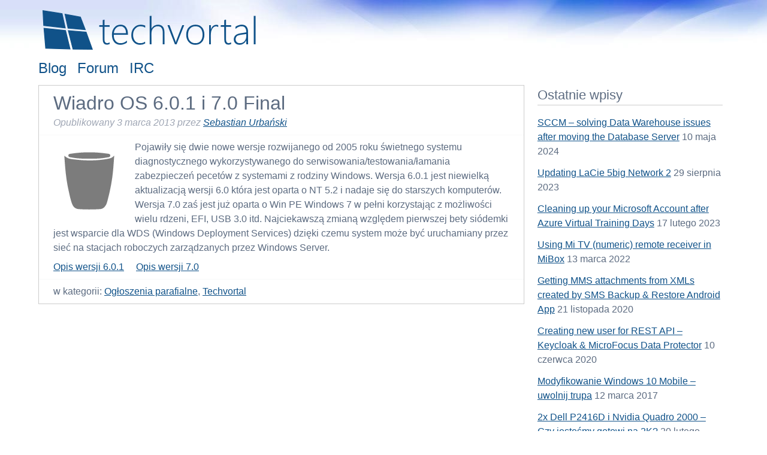

--- FILE ---
content_type: text/html; charset=UTF-8
request_url: http://blog.techvortal.pl/index.php/2013/wiadro-os-6-0-1-i-7-0-final/
body_size: 48115
content:

<!doctype html>

<!--[if lt IE 7]><html dir="ltr" lang="pl-PL"
	prefix="og: https://ogp.me/ns#"  class="no-js lt-ie9 lt-ie8 lt-ie7"><![endif]-->
<!--[if (IE 7)&!(IEMobile)]><html dir="ltr" lang="pl-PL"
	prefix="og: https://ogp.me/ns#"  class="no-js lt-ie9 lt-ie8"><![endif]-->
<!--[if (IE 8)&!(IEMobile)]><html dir="ltr" lang="pl-PL"
	prefix="og: https://ogp.me/ns#"  class="no-js lt-ie9"><![endif]-->
<!--[if gt IE 8]><!--> <html dir="ltr" lang="pl-PL"
	prefix="og: https://ogp.me/ns#"  class="no-js"><!--<![endif]-->

	<head>
		<meta charset="utf-8">

				<meta http-equiv="X-UA-Compatible" content="IE=edge">

		

				<meta name="HandheldFriendly" content="True">
		<meta name="MobileOptimized" content="320">
		<meta name="viewport" content="width=device-width, initial-scale=1"/>

				<link rel="apple-touch-icon" href="http://blog.techvortal.pl/wp-content/themes/metro2/library/images/apple-touch-icon.png">
		<link rel="icon" href="http://blog.techvortal.pl/wp-content/themes/metro2/favicon.png">
		<!--[if IE]>
			<link rel="shortcut icon" href="http://blog.techvortal.pl/wp-content/themes/metro2/favicon.ico">
		<![endif]-->
				<meta name="msapplication-TileColor" content="#f01d4f">
		<meta name="msapplication-TileImage" content="http://blog.techvortal.pl/wp-content/themes/metro2/library/images/win8-tile-icon.png">
            <meta name="theme-color" content="#121212">

		<link rel="pingback" href="http://blog.techvortal.pl/xmlrpc.php">

				
		<!-- All in One SEO 4.2.5.1 - aioseo.com -->
		<title>Wiadro OS 6.0.1 i 7.0 Final - techvortal</title>
		<meta name="description" content="Pojawiły się dwie nowe wersje rozwijanego od 2005 roku świetnego systemu diagnostycznego wykorzystywanego do serwisowania/testowania/łamania zabezpieczeń pecetów z systemami z rodziny Windows. Wersja 6.0.1 jest niewielką aktualizacją wersji 6.0 która jest oparta o NT 5.2 i nadaje się do starszych komputerów. Wersja 7.0 zaś jest już oparta o Win PE Windows 7 w pełni korzystając z możliwości" />
		<meta name="robots" content="max-image-preview:large" />
		<link rel="canonical" href="http://blog.techvortal.pl/index.php/2013/wiadro-os-6-0-1-i-7-0-final/" />
		<meta name="generator" content="All in One SEO (AIOSEO) 4.2.5.1 " />
		<meta property="og:locale" content="pl_PL" />
		<meta property="og:site_name" content="techvortal - Technologia to nasza pasja" />
		<meta property="og:type" content="article" />
		<meta property="og:title" content="Wiadro OS 6.0.1 i 7.0 Final - techvortal" />
		<meta property="og:description" content="Pojawiły się dwie nowe wersje rozwijanego od 2005 roku świetnego systemu diagnostycznego wykorzystywanego do serwisowania/testowania/łamania zabezpieczeń pecetów z systemami z rodziny Windows. Wersja 6.0.1 jest niewielką aktualizacją wersji 6.0 która jest oparta o NT 5.2 i nadaje się do starszych komputerów. Wersja 7.0 zaś jest już oparta o Win PE Windows 7 w pełni korzystając z możliwości" />
		<meta property="og:url" content="http://blog.techvortal.pl/index.php/2013/wiadro-os-6-0-1-i-7-0-final/" />
		<meta property="article:published_time" content="2013-03-03T00:05:58+00:00" />
		<meta property="article:modified_time" content="2013-03-03T00:11:04+00:00" />
		<meta name="twitter:card" content="summary_large_image" />
		<meta name="twitter:title" content="Wiadro OS 6.0.1 i 7.0 Final - techvortal" />
		<meta name="twitter:description" content="Pojawiły się dwie nowe wersje rozwijanego od 2005 roku świetnego systemu diagnostycznego wykorzystywanego do serwisowania/testowania/łamania zabezpieczeń pecetów z systemami z rodziny Windows. Wersja 6.0.1 jest niewielką aktualizacją wersji 6.0 która jest oparta o NT 5.2 i nadaje się do starszych komputerów. Wersja 7.0 zaś jest już oparta o Win PE Windows 7 w pełni korzystając z możliwości" />
		<script type="application/ld+json" class="aioseo-schema">
			{"@context":"https:\/\/schema.org","@graph":[{"@type":"BreadcrumbList","@id":"http:\/\/blog.techvortal.pl\/index.php\/2013\/wiadro-os-6-0-1-i-7-0-final\/#breadcrumblist","itemListElement":[{"@type":"ListItem","@id":"http:\/\/blog.techvortal.pl\/#listItem","position":1,"item":{"@type":"WebPage","@id":"http:\/\/blog.techvortal.pl\/","name":"Home","description":"Technologia to nasza pasja","url":"http:\/\/blog.techvortal.pl\/"},"nextItem":"http:\/\/blog.techvortal.pl\/index.php\/2013\/#listItem"},{"@type":"ListItem","@id":"http:\/\/blog.techvortal.pl\/index.php\/2013\/#listItem","position":2,"item":{"@type":"WebPage","@id":"http:\/\/blog.techvortal.pl\/index.php\/2013\/","name":"2013","url":"http:\/\/blog.techvortal.pl\/index.php\/2013\/"},"nextItem":"http:\/\/blog.techvortal.pl\/index.php\/2013\/wiadro-os-6-0-1-i-7-0-final\/#listItem","previousItem":"http:\/\/blog.techvortal.pl\/#listItem"},{"@type":"ListItem","@id":"http:\/\/blog.techvortal.pl\/index.php\/2013\/wiadro-os-6-0-1-i-7-0-final\/#listItem","position":3,"item":{"@type":"WebPage","@id":"http:\/\/blog.techvortal.pl\/index.php\/2013\/wiadro-os-6-0-1-i-7-0-final\/","name":"Wiadro OS 6.0.1 i 7.0 Final","description":"Pojawi\u0142y si\u0119 dwie nowe wersje rozwijanego od 2005 roku \u015bwietnego systemu diagnostycznego wykorzystywanego do serwisowania\/testowania\/\u0142amania zabezpiecze\u0144 pecet\u00f3w z systemami z rodziny Windows. Wersja 6.0.1 jest niewielk\u0105 aktualizacj\u0105 wersji 6.0 kt\u00f3ra jest oparta o NT 5.2 i nadaje si\u0119 do starszych komputer\u00f3w. Wersja 7.0 za\u015b jest ju\u017c oparta o Win PE Windows 7 w pe\u0142ni korzystaj\u0105c z mo\u017cliwo\u015bci","url":"http:\/\/blog.techvortal.pl\/index.php\/2013\/wiadro-os-6-0-1-i-7-0-final\/"},"previousItem":"http:\/\/blog.techvortal.pl\/index.php\/2013\/#listItem"}]},{"@type":"Organization","@id":"http:\/\/blog.techvortal.pl\/#organization","name":"techvortal","url":"http:\/\/blog.techvortal.pl\/"},{"@type":"WebSite","@id":"http:\/\/blog.techvortal.pl\/#website","url":"http:\/\/blog.techvortal.pl\/","name":"techvortal","description":"Technologia to nasza pasja","inLanguage":"pl-PL","publisher":{"@id":"http:\/\/blog.techvortal.pl\/#organization"}},{"@type":"BlogPosting","@id":"http:\/\/blog.techvortal.pl\/index.php\/2013\/wiadro-os-6-0-1-i-7-0-final\/#blogposting","name":"Wiadro OS 6.0.1 i 7.0 Final - techvortal","headline":"Wiadro OS 6.0.1 i 7.0 Final","description":"Pojawi\u0142y si\u0119 dwie nowe wersje rozwijanego od 2005 roku \u015bwietnego systemu diagnostycznego wykorzystywanego do serwisowania\/testowania\/\u0142amania zabezpiecze\u0144 pecet\u00f3w z systemami z rodziny Windows. Wersja 6.0.1 jest niewielk\u0105 aktualizacj\u0105 wersji 6.0 kt\u00f3ra jest oparta o NT 5.2 i nadaje si\u0119 do starszych komputer\u00f3w. Wersja 7.0 za\u015b jest ju\u017c oparta o Win PE Windows 7 w pe\u0142ni korzystaj\u0105c z mo\u017cliwo\u015bci","author":{"@id":"http:\/\/blog.techvortal.pl\/index.php\/author\/urban92\/#author"},"publisher":{"@id":"http:\/\/blog.techvortal.pl\/#organization"},"image":{"@type":"ImageObject","url":"http:\/\/blog.techvortal.pl\/wp-content\/uploads\/2013\/01\/wiadro.png","@id":"http:\/\/blog.techvortal.pl\/#articleImage","width":120,"height":120},"datePublished":"2013-03-03T00:05:58+02:00","dateModified":"2013-03-03T00:05:58+02:00","inLanguage":"pl-PL","mainEntityOfPage":{"@id":"http:\/\/blog.techvortal.pl\/index.php\/2013\/wiadro-os-6-0-1-i-7-0-final\/#webpage"},"isPartOf":{"@id":"http:\/\/blog.techvortal.pl\/index.php\/2013\/wiadro-os-6-0-1-i-7-0-final\/#webpage"},"articleSection":"Og\u0142oszenia parafialne, Techvortal"},{"@type":"WebPage","@id":"http:\/\/blog.techvortal.pl\/index.php\/2013\/wiadro-os-6-0-1-i-7-0-final\/#webpage","url":"http:\/\/blog.techvortal.pl\/index.php\/2013\/wiadro-os-6-0-1-i-7-0-final\/","name":"Wiadro OS 6.0.1 i 7.0 Final - techvortal","description":"Pojawi\u0142y si\u0119 dwie nowe wersje rozwijanego od 2005 roku \u015bwietnego systemu diagnostycznego wykorzystywanego do serwisowania\/testowania\/\u0142amania zabezpiecze\u0144 pecet\u00f3w z systemami z rodziny Windows. Wersja 6.0.1 jest niewielk\u0105 aktualizacj\u0105 wersji 6.0 kt\u00f3ra jest oparta o NT 5.2 i nadaje si\u0119 do starszych komputer\u00f3w. Wersja 7.0 za\u015b jest ju\u017c oparta o Win PE Windows 7 w pe\u0142ni korzystaj\u0105c z mo\u017cliwo\u015bci","inLanguage":"pl-PL","isPartOf":{"@id":"http:\/\/blog.techvortal.pl\/#website"},"breadcrumb":{"@id":"http:\/\/blog.techvortal.pl\/index.php\/2013\/wiadro-os-6-0-1-i-7-0-final\/#breadcrumblist"},"author":"http:\/\/blog.techvortal.pl\/index.php\/author\/urban92\/#author","creator":"http:\/\/blog.techvortal.pl\/index.php\/author\/urban92\/#author","datePublished":"2013-03-03T00:05:58+02:00","dateModified":"2013-03-03T00:11:04+02:00"}]}
		</script>
		<!-- All in One SEO -->

<link rel='dns-prefetch' href='//fonts.googleapis.com' />
<link rel='dns-prefetch' href='//s.w.org' />
<link rel="alternate" type="application/rss+xml" title="techvortal &raquo; Kanał z wpisami" href="http://blog.techvortal.pl/index.php/feed/" />
<link rel="alternate" type="application/rss+xml" title="techvortal &raquo; Kanał z komentarzami" href="http://blog.techvortal.pl/index.php/comments/feed/" />
<link rel="alternate" type="application/rss+xml" title="techvortal &raquo; Wiadro OS 6.0.1 i 7.0 Final Kanał z komentarzami" href="http://blog.techvortal.pl/index.php/2013/wiadro-os-6-0-1-i-7-0-final/feed/" />
<script type="text/javascript">
window._wpemojiSettings = {"baseUrl":"https:\/\/s.w.org\/images\/core\/emoji\/14.0.0\/72x72\/","ext":".png","svgUrl":"https:\/\/s.w.org\/images\/core\/emoji\/14.0.0\/svg\/","svgExt":".svg","source":{"concatemoji":"http:\/\/blog.techvortal.pl\/wp-includes\/js\/wp-emoji-release.min.js"}};
/*! This file is auto-generated */
!function(e,a,t){var n,r,o,i=a.createElement("canvas"),p=i.getContext&&i.getContext("2d");function s(e,t){var a=String.fromCharCode,e=(p.clearRect(0,0,i.width,i.height),p.fillText(a.apply(this,e),0,0),i.toDataURL());return p.clearRect(0,0,i.width,i.height),p.fillText(a.apply(this,t),0,0),e===i.toDataURL()}function c(e){var t=a.createElement("script");t.src=e,t.defer=t.type="text/javascript",a.getElementsByTagName("head")[0].appendChild(t)}for(o=Array("flag","emoji"),t.supports={everything:!0,everythingExceptFlag:!0},r=0;r<o.length;r++)t.supports[o[r]]=function(e){if(!p||!p.fillText)return!1;switch(p.textBaseline="top",p.font="600 32px Arial",e){case"flag":return s([127987,65039,8205,9895,65039],[127987,65039,8203,9895,65039])?!1:!s([55356,56826,55356,56819],[55356,56826,8203,55356,56819])&&!s([55356,57332,56128,56423,56128,56418,56128,56421,56128,56430,56128,56423,56128,56447],[55356,57332,8203,56128,56423,8203,56128,56418,8203,56128,56421,8203,56128,56430,8203,56128,56423,8203,56128,56447]);case"emoji":return!s([129777,127995,8205,129778,127999],[129777,127995,8203,129778,127999])}return!1}(o[r]),t.supports.everything=t.supports.everything&&t.supports[o[r]],"flag"!==o[r]&&(t.supports.everythingExceptFlag=t.supports.everythingExceptFlag&&t.supports[o[r]]);t.supports.everythingExceptFlag=t.supports.everythingExceptFlag&&!t.supports.flag,t.DOMReady=!1,t.readyCallback=function(){t.DOMReady=!0},t.supports.everything||(n=function(){t.readyCallback()},a.addEventListener?(a.addEventListener("DOMContentLoaded",n,!1),e.addEventListener("load",n,!1)):(e.attachEvent("onload",n),a.attachEvent("onreadystatechange",function(){"complete"===a.readyState&&t.readyCallback()})),(e=t.source||{}).concatemoji?c(e.concatemoji):e.wpemoji&&e.twemoji&&(c(e.twemoji),c(e.wpemoji)))}(window,document,window._wpemojiSettings);
</script>
<style type="text/css">
img.wp-smiley,
img.emoji {
	display: inline !important;
	border: none !important;
	box-shadow: none !important;
	height: 1em !important;
	width: 1em !important;
	margin: 0 0.07em !important;
	vertical-align: -0.1em !important;
	background: none !important;
	padding: 0 !important;
}
</style>
	<link rel='stylesheet' id='wp-block-library-css'  href='http://blog.techvortal.pl/wp-includes/css/dist/block-library/style.min.css' type='text/css' media='all' />
<style id='global-styles-inline-css' type='text/css'>
body{--wp--preset--color--black: #000000;--wp--preset--color--cyan-bluish-gray: #abb8c3;--wp--preset--color--white: #ffffff;--wp--preset--color--pale-pink: #f78da7;--wp--preset--color--vivid-red: #cf2e2e;--wp--preset--color--luminous-vivid-orange: #ff6900;--wp--preset--color--luminous-vivid-amber: #fcb900;--wp--preset--color--light-green-cyan: #7bdcb5;--wp--preset--color--vivid-green-cyan: #00d084;--wp--preset--color--pale-cyan-blue: #8ed1fc;--wp--preset--color--vivid-cyan-blue: #0693e3;--wp--preset--color--vivid-purple: #9b51e0;--wp--preset--gradient--vivid-cyan-blue-to-vivid-purple: linear-gradient(135deg,rgba(6,147,227,1) 0%,rgb(155,81,224) 100%);--wp--preset--gradient--light-green-cyan-to-vivid-green-cyan: linear-gradient(135deg,rgb(122,220,180) 0%,rgb(0,208,130) 100%);--wp--preset--gradient--luminous-vivid-amber-to-luminous-vivid-orange: linear-gradient(135deg,rgba(252,185,0,1) 0%,rgba(255,105,0,1) 100%);--wp--preset--gradient--luminous-vivid-orange-to-vivid-red: linear-gradient(135deg,rgba(255,105,0,1) 0%,rgb(207,46,46) 100%);--wp--preset--gradient--very-light-gray-to-cyan-bluish-gray: linear-gradient(135deg,rgb(238,238,238) 0%,rgb(169,184,195) 100%);--wp--preset--gradient--cool-to-warm-spectrum: linear-gradient(135deg,rgb(74,234,220) 0%,rgb(151,120,209) 20%,rgb(207,42,186) 40%,rgb(238,44,130) 60%,rgb(251,105,98) 80%,rgb(254,248,76) 100%);--wp--preset--gradient--blush-light-purple: linear-gradient(135deg,rgb(255,206,236) 0%,rgb(152,150,240) 100%);--wp--preset--gradient--blush-bordeaux: linear-gradient(135deg,rgb(254,205,165) 0%,rgb(254,45,45) 50%,rgb(107,0,62) 100%);--wp--preset--gradient--luminous-dusk: linear-gradient(135deg,rgb(255,203,112) 0%,rgb(199,81,192) 50%,rgb(65,88,208) 100%);--wp--preset--gradient--pale-ocean: linear-gradient(135deg,rgb(255,245,203) 0%,rgb(182,227,212) 50%,rgb(51,167,181) 100%);--wp--preset--gradient--electric-grass: linear-gradient(135deg,rgb(202,248,128) 0%,rgb(113,206,126) 100%);--wp--preset--gradient--midnight: linear-gradient(135deg,rgb(2,3,129) 0%,rgb(40,116,252) 100%);--wp--preset--duotone--dark-grayscale: url('#wp-duotone-dark-grayscale');--wp--preset--duotone--grayscale: url('#wp-duotone-grayscale');--wp--preset--duotone--purple-yellow: url('#wp-duotone-purple-yellow');--wp--preset--duotone--blue-red: url('#wp-duotone-blue-red');--wp--preset--duotone--midnight: url('#wp-duotone-midnight');--wp--preset--duotone--magenta-yellow: url('#wp-duotone-magenta-yellow');--wp--preset--duotone--purple-green: url('#wp-duotone-purple-green');--wp--preset--duotone--blue-orange: url('#wp-duotone-blue-orange');--wp--preset--font-size--small: 13px;--wp--preset--font-size--medium: 20px;--wp--preset--font-size--large: 36px;--wp--preset--font-size--x-large: 42px;}.has-black-color{color: var(--wp--preset--color--black) !important;}.has-cyan-bluish-gray-color{color: var(--wp--preset--color--cyan-bluish-gray) !important;}.has-white-color{color: var(--wp--preset--color--white) !important;}.has-pale-pink-color{color: var(--wp--preset--color--pale-pink) !important;}.has-vivid-red-color{color: var(--wp--preset--color--vivid-red) !important;}.has-luminous-vivid-orange-color{color: var(--wp--preset--color--luminous-vivid-orange) !important;}.has-luminous-vivid-amber-color{color: var(--wp--preset--color--luminous-vivid-amber) !important;}.has-light-green-cyan-color{color: var(--wp--preset--color--light-green-cyan) !important;}.has-vivid-green-cyan-color{color: var(--wp--preset--color--vivid-green-cyan) !important;}.has-pale-cyan-blue-color{color: var(--wp--preset--color--pale-cyan-blue) !important;}.has-vivid-cyan-blue-color{color: var(--wp--preset--color--vivid-cyan-blue) !important;}.has-vivid-purple-color{color: var(--wp--preset--color--vivid-purple) !important;}.has-black-background-color{background-color: var(--wp--preset--color--black) !important;}.has-cyan-bluish-gray-background-color{background-color: var(--wp--preset--color--cyan-bluish-gray) !important;}.has-white-background-color{background-color: var(--wp--preset--color--white) !important;}.has-pale-pink-background-color{background-color: var(--wp--preset--color--pale-pink) !important;}.has-vivid-red-background-color{background-color: var(--wp--preset--color--vivid-red) !important;}.has-luminous-vivid-orange-background-color{background-color: var(--wp--preset--color--luminous-vivid-orange) !important;}.has-luminous-vivid-amber-background-color{background-color: var(--wp--preset--color--luminous-vivid-amber) !important;}.has-light-green-cyan-background-color{background-color: var(--wp--preset--color--light-green-cyan) !important;}.has-vivid-green-cyan-background-color{background-color: var(--wp--preset--color--vivid-green-cyan) !important;}.has-pale-cyan-blue-background-color{background-color: var(--wp--preset--color--pale-cyan-blue) !important;}.has-vivid-cyan-blue-background-color{background-color: var(--wp--preset--color--vivid-cyan-blue) !important;}.has-vivid-purple-background-color{background-color: var(--wp--preset--color--vivid-purple) !important;}.has-black-border-color{border-color: var(--wp--preset--color--black) !important;}.has-cyan-bluish-gray-border-color{border-color: var(--wp--preset--color--cyan-bluish-gray) !important;}.has-white-border-color{border-color: var(--wp--preset--color--white) !important;}.has-pale-pink-border-color{border-color: var(--wp--preset--color--pale-pink) !important;}.has-vivid-red-border-color{border-color: var(--wp--preset--color--vivid-red) !important;}.has-luminous-vivid-orange-border-color{border-color: var(--wp--preset--color--luminous-vivid-orange) !important;}.has-luminous-vivid-amber-border-color{border-color: var(--wp--preset--color--luminous-vivid-amber) !important;}.has-light-green-cyan-border-color{border-color: var(--wp--preset--color--light-green-cyan) !important;}.has-vivid-green-cyan-border-color{border-color: var(--wp--preset--color--vivid-green-cyan) !important;}.has-pale-cyan-blue-border-color{border-color: var(--wp--preset--color--pale-cyan-blue) !important;}.has-vivid-cyan-blue-border-color{border-color: var(--wp--preset--color--vivid-cyan-blue) !important;}.has-vivid-purple-border-color{border-color: var(--wp--preset--color--vivid-purple) !important;}.has-vivid-cyan-blue-to-vivid-purple-gradient-background{background: var(--wp--preset--gradient--vivid-cyan-blue-to-vivid-purple) !important;}.has-light-green-cyan-to-vivid-green-cyan-gradient-background{background: var(--wp--preset--gradient--light-green-cyan-to-vivid-green-cyan) !important;}.has-luminous-vivid-amber-to-luminous-vivid-orange-gradient-background{background: var(--wp--preset--gradient--luminous-vivid-amber-to-luminous-vivid-orange) !important;}.has-luminous-vivid-orange-to-vivid-red-gradient-background{background: var(--wp--preset--gradient--luminous-vivid-orange-to-vivid-red) !important;}.has-very-light-gray-to-cyan-bluish-gray-gradient-background{background: var(--wp--preset--gradient--very-light-gray-to-cyan-bluish-gray) !important;}.has-cool-to-warm-spectrum-gradient-background{background: var(--wp--preset--gradient--cool-to-warm-spectrum) !important;}.has-blush-light-purple-gradient-background{background: var(--wp--preset--gradient--blush-light-purple) !important;}.has-blush-bordeaux-gradient-background{background: var(--wp--preset--gradient--blush-bordeaux) !important;}.has-luminous-dusk-gradient-background{background: var(--wp--preset--gradient--luminous-dusk) !important;}.has-pale-ocean-gradient-background{background: var(--wp--preset--gradient--pale-ocean) !important;}.has-electric-grass-gradient-background{background: var(--wp--preset--gradient--electric-grass) !important;}.has-midnight-gradient-background{background: var(--wp--preset--gradient--midnight) !important;}.has-small-font-size{font-size: var(--wp--preset--font-size--small) !important;}.has-medium-font-size{font-size: var(--wp--preset--font-size--medium) !important;}.has-large-font-size{font-size: var(--wp--preset--font-size--large) !important;}.has-x-large-font-size{font-size: var(--wp--preset--font-size--x-large) !important;}
</style>
<link rel='stylesheet' id='ppress-frontend-css'  href='http://blog.techvortal.pl/wp-content/plugins/wp-user-avatar/assets/css/frontend.min.css' type='text/css' media='all' />
<link rel='stylesheet' id='ppress-flatpickr-css'  href='http://blog.techvortal.pl/wp-content/plugins/wp-user-avatar/assets/flatpickr/flatpickr.min.css' type='text/css' media='all' />
<link rel='stylesheet' id='ppress-select2-css'  href='http://blog.techvortal.pl/wp-content/plugins/wp-user-avatar/assets/select2/select2.min.css' type='text/css' media='all' />
<link rel='stylesheet' id='googleFonts-css'  href='http://fonts.googleapis.com/css?family=Lato%3A400%2C700%2C400italic%2C700italic' type='text/css' media='all' />
<link rel='stylesheet' id='tablepress-default-css'  href='http://blog.techvortal.pl/wp-content/plugins/tablepress/css/default.min.css' type='text/css' media='all' />
<link rel='stylesheet' id='bones-stylesheet-css'  href='http://blog.techvortal.pl/wp-content/themes/metro2/library/css/style.css' type='text/css' media='all' />
<!--[if lt IE 9]>
<link rel='stylesheet' id='bones-ie-only-css'  href='http://blog.techvortal.pl/wp-content/themes/metro2/library/css/ie.css' type='text/css' media='all' />
<![endif]-->
<script type='text/javascript' src='http://blog.techvortal.pl/wp-includes/js/jquery/jquery.min.js' id='jquery-core-js'></script>
<script type='text/javascript' src='http://blog.techvortal.pl/wp-includes/js/jquery/jquery-migrate.min.js' id='jquery-migrate-js'></script>
<script type='text/javascript' src='http://blog.techvortal.pl/wp-content/plugins/wp-user-avatar/assets/flatpickr/flatpickr.min.js' id='ppress-flatpickr-js'></script>
<script type='text/javascript' src='http://blog.techvortal.pl/wp-content/plugins/wp-user-avatar/assets/select2/select2.min.js' id='ppress-select2-js'></script>
<script type='text/javascript' src='http://blog.techvortal.pl/wp-content/themes/metro2/library/js/libs/modernizr.custom.min.js' id='bones-modernizr-js'></script>
<link rel="https://api.w.org/" href="http://blog.techvortal.pl/index.php/wp-json/" /><link rel="alternate" type="application/json" href="http://blog.techvortal.pl/index.php/wp-json/wp/v2/posts/1522" /><link rel='shortlink' href='http://blog.techvortal.pl/?p=1522' />
<link rel="alternate" type="application/json+oembed" href="http://blog.techvortal.pl/index.php/wp-json/oembed/1.0/embed?url=http%3A%2F%2Fblog.techvortal.pl%2Findex.php%2F2013%2Fwiadro-os-6-0-1-i-7-0-final%2F" />
<link rel="alternate" type="text/xml+oembed" href="http://blog.techvortal.pl/index.php/wp-json/oembed/1.0/embed?url=http%3A%2F%2Fblog.techvortal.pl%2Findex.php%2F2013%2Fwiadro-os-6-0-1-i-7-0-final%2F&#038;format=xml" />
		
				
	</head>

	<body class="post-template-default single single-post postid-1522 single-format-standard" itemscope itemtype="http://schema.org/WebPage">

		<div id="container">

			<header class="header" role="banner" itemscope itemtype="http://schema.org/WPHeader">

				<div id="inner-header" class="wrap cf">

										<a href="http://blog.techvortal.pl" rel="nofollow"><img id="logo" src="/wp-content/themes/metro2/library/images/site_logo.png" alt="Logo" /></a>

										

					<nav role="navigation" itemscope itemtype="http://schema.org/SiteNavigationElement">
						<ul id="menu-menu" class="nav top-nav cf"><li id="menu-item-20" class="menu-item menu-item-type-custom menu-item-object-custom menu-item-home menu-item-20"><a href="http://blog.techvortal.pl/">Blog</a></li>
<li id="menu-item-19" class="menu-item menu-item-type-custom menu-item-object-custom menu-item-19"><a href="http://techvortal.pl/">Forum</a></li>
<li id="menu-item-23" class="menu-item menu-item-type-custom menu-item-object-custom menu-item-23"><a href="http://webchat.quakenet.org/?channels=techvortal.pl">IRC</a></li>
</ul>
					</nav>

				</div>

			</header>

			<div id="content">

				<div id="inner-content" class="wrap cf">

					<main id="main" class="m-all t-2of3 d-5of7 cf" role="main" itemscope itemprop="mainContentOfPage" itemtype="http://schema.org/Blog">

						
							
              
              <article id="post-1522" class="cf post-1522 post type-post status-publish format-standard hentry category-ogloszenia-parafialne category-techvortal" role="article" itemscope itemprop="blogPost" itemtype="http://schema.org/BlogPosting">

                <header class="article-header entry-header">

                  <h1 class="entry-title single-title" itemprop="headline" rel="bookmark">Wiadro OS 6.0.1 i 7.0 Final</h1>

                  <p class="byline entry-meta vcard">

                    Opublikowany <time class="updated entry-time" datetime="2013-03-03" itemprop="datePublished">3 marca 2013</time> <span class="by">przez</span> <span class="entry-author author" itemprop="author" itemscope itemptype="http://schema.org/Person"><a href="http://techvortal.pl/" title="Odwiedź witrynę internetową osoby podpisującej się &#8222;Sebastian Urbański&#8221;" rel="author external">Sebastian Urbański</a></span>
                  </p>

                </header> 
                <section class="entry-content cf" itemprop="articleBody">
                  <p><img class="alignleft size-full wp-image-1380" alt="wiadro" src="http://blog.techvortal.pl/wp-content/uploads/2013/01/wiadro.png" width="120" height="120" />Pojawiły się dwie nowe wersje rozwijanego od 2005 roku świetnego systemu diagnostycznego wykorzystywanego do serwisowania/testowania/łamania zabezpieczeń pecetów z systemami z rodziny Windows. Wersja 6.0.1 jest niewielką aktualizacją wersji 6.0 która jest oparta o NT 5.2 i nadaje się do starszych komputerów. Wersja 7.0 zaś jest już oparta o Win PE Windows 7 w pełni korzystając z możliwości wielu rdzeni, EFI, USB 3.0 itd. Najciekawszą zmianą względem pierwszej bety siódemki jest wsparcie dla WDS (Windows Deployment Services) dzięki czemu system może być uruchamiany przez sieć na stacjach roboczych zarządzanych przez Windows Server.</p>
<p><a href="http://techvortal.pl/wlasne-projekty/wiadro-t2830.html">Opis wersji 6.0.1</a>     <a href="http://techvortal.pl/wlasne-projekty/wiadro-t2829.html">Opis wersji 7.0</a></p>
                </section> 
                <footer class="article-footer">

                  w kategorii: <a href="http://blog.techvortal.pl/index.php/category/ogloszenia-parafialne/" rel="category tag">Ogłoszenia parafialne</a>, <a href="http://blog.techvortal.pl/index.php/category/techvortal/" rel="category tag">Techvortal</a>
                  
                </footer> 
                
              </article> 
						
												
						
<div id="disqus_thread"></div>
						
					</main>					
					
									<div id="sidebar1" class="sidebar m-all t-1of3 d-2of7 last-col cf" role="complementary">

					
						
		<div id="recent-posts-4" class="widget widget_recent_entries">
		<h4 class="widgettitle">Ostatnie wpisy</h4>
		<ul>
											<li>
					<a href="http://blog.techvortal.pl/index.php/2024/sccm-solving-data-warehouse-issues-after-moving-the-database-server/">SCCM &#8211; solving Data Warehouse issues after moving the Database Server</a>
											<span class="post-date">10 maja 2024</span>
									</li>
											<li>
					<a href="http://blog.techvortal.pl/index.php/2023/updating-lacie-5big-network-2/">Updating LaCie 5big Network 2</a>
											<span class="post-date">29 sierpnia 2023</span>
									</li>
											<li>
					<a href="http://blog.techvortal.pl/index.php/2023/cleaning-up-your-microsoft-account-after-azure-virtual-training-days/">Cleaning up your Microsoft Account after Azure Virtual Training Days</a>
											<span class="post-date">17 lutego 2023</span>
									</li>
											<li>
					<a href="http://blog.techvortal.pl/index.php/2022/using-mi-tv-numeric-remote-receiver-in-mibox/">Using Mi TV (numeric) remote receiver in MiBox</a>
											<span class="post-date">13 marca 2022</span>
									</li>
											<li>
					<a href="http://blog.techvortal.pl/index.php/2020/getting-mms-attachments-from-xmls-created-by-sms-backup-restore-android-app/">Getting MMS attachments from XMLs created by SMS Backup &#038; Restore Android App</a>
											<span class="post-date">21 listopada 2020</span>
									</li>
											<li>
					<a href="http://blog.techvortal.pl/index.php/2020/creating-new-user-for-rest-api-keycloak-microfocus-data-protector/">Creating new user for REST API – Keycloak &#038; MicroFocus Data Protector</a>
											<span class="post-date">10 czerwca 2020</span>
									</li>
											<li>
					<a href="http://blog.techvortal.pl/index.php/2017/modyfikowanie-windows-10-mobile/">Modyfikowanie Windows 10 Mobile &#8211; uwolnij trupa</a>
											<span class="post-date">12 marca 2017</span>
									</li>
											<li>
					<a href="http://blog.techvortal.pl/index.php/2017/2x-dell-p2416d-i-nvidia-quadro-2000-czy-jestesmy-gotowi-na-2k/">2x Dell P2416D i Nvidia Quadro 2000 &#8211; Czy jesteśmy gotowi na 2K?</a>
											<span class="post-date">20 lutego 2017</span>
									</li>
											<li>
					<a href="http://blog.techvortal.pl/index.php/2016/windows-10-redstone-1-rtm/">Windows 10 Redstone 1 &#8211; tak powinien wyglądać ten system od początku</a>
											<span class="post-date">8 sierpnia 2016</span>
									</li>
											<li>
					<a href="http://blog.techvortal.pl/index.php/2016/czemu-przestalismy-marzyc-cz-2-zwijanie-przewodow/">Czemu przestaliśmy marzyć? Cz. 2 – zwijanie przewodów</a>
											<span class="post-date">26 maja 2016</span>
									</li>
					</ul>

		</div><div id="tag_cloud-2" class="widget widget_tag_cloud"><h4 class="widgettitle">Tagi</h4><div class="tagcloud"><a href="http://blog.techvortal.pl/index.php/tag/840/" class="tag-cloud-link tag-link-98 tag-link-position-1" style="font-size: 8pt;" aria-label="840 (1 element)">840</a>
<a href="http://blog.techvortal.pl/index.php/tag/adalovelace/" class="tag-cloud-link tag-link-90 tag-link-position-2" style="font-size: 8pt;" aria-label="AdaLovelace (1 element)">AdaLovelace</a>
<a href="http://blog.techvortal.pl/index.php/tag/alfa/" class="tag-cloud-link tag-link-50 tag-link-position-3" style="font-size: 18.5pt;" aria-label="alfa (3 elementy)">alfa</a>
<a href="http://blog.techvortal.pl/index.php/tag/amiga/" class="tag-cloud-link tag-link-110 tag-link-position-4" style="font-size: 8pt;" aria-label="amiga (1 element)">amiga</a>
<a href="http://blog.techvortal.pl/index.php/tag/amstrad/" class="tag-cloud-link tag-link-109 tag-link-position-5" style="font-size: 8pt;" aria-label="amstrad (1 element)">amstrad</a>
<a href="http://blog.techvortal.pl/index.php/tag/android/" class="tag-cloud-link tag-link-115 tag-link-position-6" style="font-size: 8pt;" aria-label="android (1 element)">android</a>
<a href="http://blog.techvortal.pl/index.php/tag/badziewie/" class="tag-cloud-link tag-link-79 tag-link-position-7" style="font-size: 8pt;" aria-label="badziewie (1 element)">badziewie</a>
<a href="http://blog.techvortal.pl/index.php/tag/chmura/" class="tag-cloud-link tag-link-113 tag-link-position-8" style="font-size: 14.3pt;" aria-label="chmura (2 elementy)">chmura</a>
<a href="http://blog.techvortal.pl/index.php/tag/chujowe-systemy-operacyjne/" class="tag-cloud-link tag-link-81 tag-link-position-9" style="font-size: 8pt;" aria-label="chujowe systemy operacyjne (1 element)">chujowe systemy operacyjne</a>
<a href="http://blog.techvortal.pl/index.php/tag/chutin/" class="tag-cloud-link tag-link-69 tag-link-position-10" style="font-size: 14.3pt;" aria-label="Chutin (2 elementy)">Chutin</a>
<a href="http://blog.techvortal.pl/index.php/tag/cloud/" class="tag-cloud-link tag-link-31 tag-link-position-11" style="font-size: 14.3pt;" aria-label="cloud (2 elementy)">cloud</a>
<a href="http://blog.techvortal.pl/index.php/tag/cloud-computing/" class="tag-cloud-link tag-link-32 tag-link-position-12" style="font-size: 14.3pt;" aria-label="cloud-computing (2 elementy)">cloud-computing</a>
<a href="http://blog.techvortal.pl/index.php/tag/cycki/" class="tag-cloud-link tag-link-77 tag-link-position-13" style="font-size: 8pt;" aria-label="cycki (1 element)">cycki</a>
<a href="http://blog.techvortal.pl/index.php/tag/diy/" class="tag-cloud-link tag-link-117 tag-link-position-14" style="font-size: 8pt;" aria-label="diy (1 element)">diy</a>
<a href="http://blog.techvortal.pl/index.php/tag/dystrybucje/" class="tag-cloud-link tag-link-68 tag-link-position-15" style="font-size: 14.3pt;" aria-label="dystrybucje (2 elementy)">dystrybucje</a>
<a href="http://blog.techvortal.pl/index.php/tag/elektronika-dla-debili/" class="tag-cloud-link tag-link-82 tag-link-position-16" style="font-size: 8pt;" aria-label="elektronika dla debili (1 element)">elektronika dla debili</a>
<a href="http://blog.techvortal.pl/index.php/tag/emitel/" class="tag-cloud-link tag-link-78 tag-link-position-17" style="font-size: 8pt;" aria-label="emitel (1 element)">emitel</a>
<a href="http://blog.techvortal.pl/index.php/tag/evo/" class="tag-cloud-link tag-link-97 tag-link-position-18" style="font-size: 8pt;" aria-label="evo (1 element)">evo</a>
<a href="http://blog.techvortal.pl/index.php/tag/firmware/" class="tag-cloud-link tag-link-94 tag-link-position-19" style="font-size: 8pt;" aria-label="firmware (1 element)">firmware</a>
<a href="http://blog.techvortal.pl/index.php/tag/haiku-2/" class="tag-cloud-link tag-link-49 tag-link-position-20" style="font-size: 18.5pt;" aria-label="haiku (3 elementy)">haiku</a>
<a href="http://blog.techvortal.pl/index.php/tag/kafle/" class="tag-cloud-link tag-link-80 tag-link-position-21" style="font-size: 8pt;" aria-label="kafle (1 element)">kafle</a>
<a href="http://blog.techvortal.pl/index.php/tag/linux/" class="tag-cloud-link tag-link-64 tag-link-position-22" style="font-size: 14.3pt;" aria-label="linux (2 elementy)">linux</a>
<a href="http://blog.techvortal.pl/index.php/tag/mibox/" class="tag-cloud-link tag-link-116 tag-link-position-23" style="font-size: 8pt;" aria-label="mibox (1 element)">mibox</a>
<a href="http://blog.techvortal.pl/index.php/tag/moja-alfa-taka-piekna-_/" class="tag-cloud-link tag-link-52 tag-link-position-24" style="font-size: 18.5pt;" aria-label="moja alfa taka piękna ;_; (3 elementy)">moja alfa taka piękna ;_;</a>
<a href="http://blog.techvortal.pl/index.php/tag/nic-nie-dziala/" class="tag-cloud-link tag-link-85 tag-link-position-25" style="font-size: 8pt;" aria-label="nic nie działa (1 element)">nic nie działa</a>
<a href="http://blog.techvortal.pl/index.php/tag/opis/" class="tag-cloud-link tag-link-67 tag-link-position-26" style="font-size: 14.3pt;" aria-label="opis (2 elementy)">opis</a>
<a href="http://blog.techvortal.pl/index.php/tag/planista/" class="tag-cloud-link tag-link-91 tag-link-position-27" style="font-size: 8pt;" aria-label="planista (1 element)">planista</a>
<a href="http://blog.techvortal.pl/index.php/tag/post-pc/" class="tag-cloud-link tag-link-24 tag-link-position-28" style="font-size: 14.3pt;" aria-label="post PC (2 elementy)">post PC</a>
<a href="http://blog.techvortal.pl/index.php/tag/postpc/" class="tag-cloud-link tag-link-30 tag-link-position-29" style="font-size: 14.3pt;" aria-label="postpc (2 elementy)">postpc</a>
<a href="http://blog.techvortal.pl/index.php/tag/przyszlosc/" class="tag-cloud-link tag-link-43 tag-link-position-30" style="font-size: 14.3pt;" aria-label="przyszłość (2 elementy)">przyszłość</a>
<a href="http://blog.techvortal.pl/index.php/tag/psychologia/" class="tag-cloud-link tag-link-11 tag-link-position-31" style="font-size: 14.3pt;" aria-label="psychologia (2 elementy)">psychologia</a>
<a href="http://blog.techvortal.pl/index.php/tag/samsung/" class="tag-cloud-link tag-link-95 tag-link-position-32" style="font-size: 8pt;" aria-label="samsung (1 element)">samsung</a>
<a href="http://blog.techvortal.pl/index.php/tag/sega/" class="tag-cloud-link tag-link-112 tag-link-position-33" style="font-size: 8pt;" aria-label="sega (1 element)">sega</a>
<a href="http://blog.techvortal.pl/index.php/tag/ssd/" class="tag-cloud-link tag-link-99 tag-link-position-34" style="font-size: 8pt;" aria-label="ssd (1 element)">ssd</a>
<a href="http://blog.techvortal.pl/index.php/tag/tasker/" class="tag-cloud-link tag-link-118 tag-link-position-35" style="font-size: 8pt;" aria-label="tasker (1 element)">tasker</a>
<a href="http://blog.techvortal.pl/index.php/tag/techvortal/" class="tag-cloud-link tag-link-104 tag-link-position-36" style="font-size: 8pt;" aria-label="techvortal (1 element)">techvortal</a>
<a href="http://blog.techvortal.pl/index.php/tag/testuje/" class="tag-cloud-link tag-link-70 tag-link-position-37" style="font-size: 22pt;" aria-label="testuje (4 elementy)">testuje</a>
<a href="http://blog.techvortal.pl/index.php/tag/testy/" class="tag-cloud-link tag-link-89 tag-link-position-38" style="font-size: 8pt;" aria-label="testy (1 element)">testy</a>
<a href="http://blog.techvortal.pl/index.php/tag/tosty-2/" class="tag-cloud-link tag-link-88 tag-link-position-39" style="font-size: 14.3pt;" aria-label="tosty (2 elementy)">tosty</a>
<a href="http://blog.techvortal.pl/index.php/tag/urban/" class="tag-cloud-link tag-link-108 tag-link-position-40" style="font-size: 8pt;" aria-label="urban (1 element)">urban</a>
<a href="http://blog.techvortal.pl/index.php/tag/wydajnosc/" class="tag-cloud-link tag-link-96 tag-link-position-41" style="font-size: 8pt;" aria-label="wydajność (1 element)">wydajność</a>
<a href="http://blog.techvortal.pl/index.php/tag/x64/" class="tag-cloud-link tag-link-84 tag-link-position-42" style="font-size: 8pt;" aria-label="x64 (1 element)">x64</a>
<a href="http://blog.techvortal.pl/index.php/tag/xiaomi/" class="tag-cloud-link tag-link-119 tag-link-position-43" style="font-size: 8pt;" aria-label="xiaomi (1 element)">xiaomi</a>
<a href="http://blog.techvortal.pl/index.php/tag/zlot/" class="tag-cloud-link tag-link-103 tag-link-position-44" style="font-size: 8pt;" aria-label="zlot (1 element)">zlot</a>
<a href="http://blog.techvortal.pl/index.php/tag/zx-spectrum/" class="tag-cloud-link tag-link-111 tag-link-position-45" style="font-size: 8pt;" aria-label="zx spectrum (1 element)">zx spectrum</a></div>
</div><div id="categories-2" class="widget widget_categories"><h4 class="widgettitle">Kategorie</h4><form action="http://blog.techvortal.pl" method="get"><label class="screen-reader-text" for="cat">Kategorie</label><select  name='cat' id='cat' class='postform' >
	<option value='-1'>Wybierz kategorię</option>
	<option class="level-0" value="86">Android&nbsp;&nbsp;(3)</option>
	<option class="level-0" value="1">Bez kategorii&nbsp;&nbsp;(6)</option>
	<option class="level-0" value="62">Chutin testuje&nbsp;&nbsp;(5)</option>
	<option class="level-0" value="27">Edukacja&nbsp;&nbsp;(5)</option>
	<option class="level-0" value="26">Elektronika&nbsp;&nbsp;(7)</option>
	<option class="level-0" value="14">Haiku&nbsp;&nbsp;(5)</option>
	<option class="level-0" value="4">Hardware&nbsp;&nbsp;(31)</option>
	<option class="level-0" value="101">Historia&nbsp;&nbsp;(1)</option>
	<option class="level-0" value="60">Internet&nbsp;&nbsp;(3)</option>
	<option class="level-0" value="15">Microsoft&nbsp;&nbsp;(25)</option>
	<option class="level-0" value="6">Offtopic&nbsp;&nbsp;(13)</option>
	<option class="level-0" value="8">Ogłoszenia parafialne&nbsp;&nbsp;(5)</option>
	<option class="level-0" value="114">PowerShell&nbsp;&nbsp;(1)</option>
	<option class="level-0" value="100">Praca w IT&nbsp;&nbsp;(1)</option>
	<option class="level-0" value="7">Przemyślenia o IT&nbsp;&nbsp;(42)</option>
	<option class="level-0" value="9">Radio&nbsp;&nbsp;(9)</option>
	<option class="level-0" value="5">Software&nbsp;&nbsp;(39)</option>
	<option class="level-1" value="73">&nbsp;&nbsp;&nbsp;Specjalistyczne&nbsp;&nbsp;(2)</option>
	<option class="level-0" value="93">Symbian&nbsp;&nbsp;(1)</option>
	<option class="level-0" value="13">Techvortal&nbsp;&nbsp;(9)</option>
	<option class="level-0" value="59">Telewizja&nbsp;&nbsp;(1)</option>
	<option class="level-0" value="87">Tosty&nbsp;&nbsp;(9)</option>
	<option class="level-0" value="29">video&nbsp;&nbsp;(2)</option>
	<option class="level-0" value="92">Windows Phone&nbsp;&nbsp;(4)</option>
	<option class="level-0" value="102">Zloty&nbsp;&nbsp;(1)</option>
	<option class="level-0" value="28">Zrób se sam&nbsp;&nbsp;(16)</option>
</select>
</form>
<script type="text/javascript">
/* <![CDATA[ */
(function() {
	var dropdown = document.getElementById( "cat" );
	function onCatChange() {
		if ( dropdown.options[ dropdown.selectedIndex ].value > 0 ) {
			dropdown.parentNode.submit();
		}
	}
	dropdown.onchange = onCatChange;
})();
/* ]]> */
</script>

			</div><div id="archives-2" class="widget widget_archive"><h4 class="widgettitle">Archiwa</h4>		<label class="screen-reader-text" for="archives-dropdown-2">Archiwa</label>
		<select id="archives-dropdown-2" name="archive-dropdown">
			
			<option value="">Wybierz miesiąc</option>
				<option value='http://blog.techvortal.pl/index.php/2024/05/'> maj 2024 &nbsp;(1)</option>
	<option value='http://blog.techvortal.pl/index.php/2023/08/'> sierpień 2023 &nbsp;(1)</option>
	<option value='http://blog.techvortal.pl/index.php/2023/02/'> luty 2023 &nbsp;(1)</option>
	<option value='http://blog.techvortal.pl/index.php/2022/03/'> marzec 2022 &nbsp;(1)</option>
	<option value='http://blog.techvortal.pl/index.php/2020/11/'> listopad 2020 &nbsp;(1)</option>
	<option value='http://blog.techvortal.pl/index.php/2020/06/'> czerwiec 2020 &nbsp;(1)</option>
	<option value='http://blog.techvortal.pl/index.php/2017/03/'> marzec 2017 &nbsp;(1)</option>
	<option value='http://blog.techvortal.pl/index.php/2017/02/'> luty 2017 &nbsp;(1)</option>
	<option value='http://blog.techvortal.pl/index.php/2016/08/'> sierpień 2016 &nbsp;(1)</option>
	<option value='http://blog.techvortal.pl/index.php/2016/05/'> maj 2016 &nbsp;(1)</option>
	<option value='http://blog.techvortal.pl/index.php/2016/03/'> marzec 2016 &nbsp;(1)</option>
	<option value='http://blog.techvortal.pl/index.php/2015/10/'> październik 2015 &nbsp;(1)</option>
	<option value='http://blog.techvortal.pl/index.php/2015/07/'> lipiec 2015 &nbsp;(2)</option>
	<option value='http://blog.techvortal.pl/index.php/2015/03/'> marzec 2015 &nbsp;(3)</option>
	<option value='http://blog.techvortal.pl/index.php/2015/02/'> luty 2015 &nbsp;(1)</option>
	<option value='http://blog.techvortal.pl/index.php/2015/01/'> styczeń 2015 &nbsp;(2)</option>
	<option value='http://blog.techvortal.pl/index.php/2014/11/'> listopad 2014 &nbsp;(3)</option>
	<option value='http://blog.techvortal.pl/index.php/2014/10/'> październik 2014 &nbsp;(2)</option>
	<option value='http://blog.techvortal.pl/index.php/2014/09/'> wrzesień 2014 &nbsp;(1)</option>
	<option value='http://blog.techvortal.pl/index.php/2014/08/'> sierpień 2014 &nbsp;(1)</option>
	<option value='http://blog.techvortal.pl/index.php/2014/07/'> lipiec 2014 &nbsp;(2)</option>
	<option value='http://blog.techvortal.pl/index.php/2014/06/'> czerwiec 2014 &nbsp;(1)</option>
	<option value='http://blog.techvortal.pl/index.php/2014/05/'> maj 2014 &nbsp;(1)</option>
	<option value='http://blog.techvortal.pl/index.php/2014/04/'> kwiecień 2014 &nbsp;(3)</option>
	<option value='http://blog.techvortal.pl/index.php/2014/03/'> marzec 2014 &nbsp;(2)</option>
	<option value='http://blog.techvortal.pl/index.php/2014/02/'> luty 2014 &nbsp;(1)</option>
	<option value='http://blog.techvortal.pl/index.php/2014/01/'> styczeń 2014 &nbsp;(2)</option>
	<option value='http://blog.techvortal.pl/index.php/2013/12/'> grudzień 2013 &nbsp;(1)</option>
	<option value='http://blog.techvortal.pl/index.php/2013/11/'> listopad 2013 &nbsp;(2)</option>
	<option value='http://blog.techvortal.pl/index.php/2013/10/'> październik 2013 &nbsp;(2)</option>
	<option value='http://blog.techvortal.pl/index.php/2013/09/'> wrzesień 2013 &nbsp;(3)</option>
	<option value='http://blog.techvortal.pl/index.php/2013/08/'> sierpień 2013 &nbsp;(2)</option>
	<option value='http://blog.techvortal.pl/index.php/2013/07/'> lipiec 2013 &nbsp;(1)</option>
	<option value='http://blog.techvortal.pl/index.php/2013/06/'> czerwiec 2013 &nbsp;(2)</option>
	<option value='http://blog.techvortal.pl/index.php/2013/05/'> maj 2013 &nbsp;(4)</option>
	<option value='http://blog.techvortal.pl/index.php/2013/04/'> kwiecień 2013 &nbsp;(3)</option>
	<option value='http://blog.techvortal.pl/index.php/2013/03/'> marzec 2013 &nbsp;(8)</option>
	<option value='http://blog.techvortal.pl/index.php/2013/02/'> luty 2013 &nbsp;(4)</option>
	<option value='http://blog.techvortal.pl/index.php/2013/01/'> styczeń 2013 &nbsp;(1)</option>
	<option value='http://blog.techvortal.pl/index.php/2012/12/'> grudzień 2012 &nbsp;(2)</option>
	<option value='http://blog.techvortal.pl/index.php/2012/11/'> listopad 2012 &nbsp;(4)</option>
	<option value='http://blog.techvortal.pl/index.php/2012/10/'> październik 2012 &nbsp;(4)</option>
	<option value='http://blog.techvortal.pl/index.php/2012/09/'> wrzesień 2012 &nbsp;(9)</option>
	<option value='http://blog.techvortal.pl/index.php/2012/08/'> sierpień 2012 &nbsp;(6)</option>
	<option value='http://blog.techvortal.pl/index.php/2012/07/'> lipiec 2012 &nbsp;(10)</option>
	<option value='http://blog.techvortal.pl/index.php/2012/06/'> czerwiec 2012 &nbsp;(10)</option>
	<option value='http://blog.techvortal.pl/index.php/2012/05/'> maj 2012 &nbsp;(8)</option>

		</select>

<script type="text/javascript">
/* <![CDATA[ */
(function() {
	var dropdown = document.getElementById( "archives-dropdown-2" );
	function onSelectChange() {
		if ( dropdown.options[ dropdown.selectedIndex ].value !== '' ) {
			document.location.href = this.options[ this.selectedIndex ].value;
		}
	}
	dropdown.onchange = onSelectChange;
})();
/* ]]> */
</script>
			</div>
					
				</div>

				</div>
				
			</div>
			
			<footer class="footer" role="contentinfo" itemscope itemtype="http://schema.org/WPFooter">

				<div id="inner-footer" class="wrap cf">

					<nav role="navigation">
											</nav>

					<p class="source-org copyright">&copy; 2007-2025 techvortal.</p>

				</div>

			</footer>

		</div>

				<script type='text/javascript' id='disqus_count-js-extra'>
/* <![CDATA[ */
var countVars = {"disqusShortname":"techvortal"};
/* ]]> */
</script>
<script type='text/javascript' src='http://blog.techvortal.pl/wp-content/plugins/disqus-comment-system/public/js/comment_count.js' id='disqus_count-js'></script>
<script type='text/javascript' id='disqus_embed-js-extra'>
/* <![CDATA[ */
var embedVars = {"disqusConfig":{"integration":"wordpress 3.0.22"},"disqusIdentifier":"1522 http:\/\/blog.techvortal.pl\/?p=1522","disqusShortname":"techvortal","disqusTitle":"Wiadro OS 6.0.1 i 7.0 Final","disqusUrl":"http:\/\/blog.techvortal.pl\/index.php\/2013\/wiadro-os-6-0-1-i-7-0-final\/","postId":"1522"};
/* ]]> */
</script>
<script type='text/javascript' src='http://blog.techvortal.pl/wp-content/plugins/disqus-comment-system/public/js/comment_embed.js' id='disqus_embed-js'></script>
<script type='text/javascript' id='ppress-frontend-script-js-extra'>
/* <![CDATA[ */
var pp_ajax_form = {"ajaxurl":"http:\/\/blog.techvortal.pl\/wp-admin\/admin-ajax.php","confirm_delete":"Are you sure?","deleting_text":"Deleting...","deleting_error":"An error occurred. Please try again.","nonce":"5c9c274310","disable_ajax_form":"false","is_checkout":"0","is_checkout_tax_enabled":"0"};
/* ]]> */
</script>
<script type='text/javascript' src='http://blog.techvortal.pl/wp-content/plugins/wp-user-avatar/assets/js/frontend.min.js' id='ppress-frontend-script-js'></script>
<script type='text/javascript' src='http://blog.techvortal.pl/wp-includes/js/comment-reply.min.js' id='comment-reply-js'></script>
<script type='text/javascript' src='http://blog.techvortal.pl/wp-content/themes/metro2/library/js/scripts.js' id='bones-js-js'></script>

	</body>

</html> <!-- end of site. what a ride! -->
